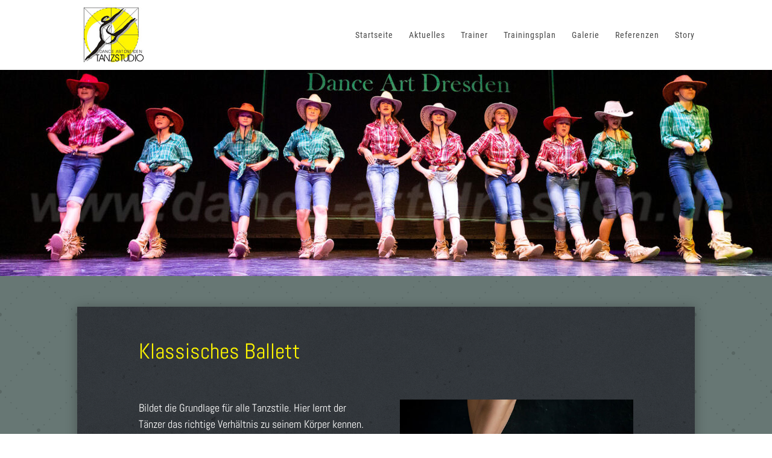

--- FILE ---
content_type: text/css
request_url: https://www.dance-art-dresden.de/wp-content/et-cache/590/et-core-unified-590.min.css?ver=1768923988
body_size: 533
content:
@font-face{font-display:swap;font-family:'Roboto Condensed';font-style:normal;font-weight:300;src:url('../fonts/roboto-condensed-v25-latin-300.eot');src:url('../fonts/roboto-condensed-v25-latin-300.eot?#iefix') format('embedded-opentype'),url('../fonts/roboto-condensed-v25-latin-300.woff2') format('woff2'),url('../fonts/roboto-condensed-v25-latin-300.woff') format('woff'),url('../fonts/roboto-condensed-v25-latin-300.ttf') format('truetype'),url('../fonts/roboto-condensed-v25-latin-300.svg#RobotoCondensed') format('svg')}@font-face{font-display:swap;font-family:'Roboto Condensed';font-style:italic;font-weight:300;src:url('../fonts/roboto-condensed-v25-latin-300italic.eot');src:url('../fonts/roboto-condensed-v25-latin-300italic.eot?#iefix') format('embedded-opentype'),url('../fonts/roboto-condensed-v25-latin-300italic.woff2') format('woff2'),url('../fonts/roboto-condensed-v25-latin-300italic.woff') format('woff'),url('../fonts/roboto-condensed-v25-latin-300italic.ttf') format('truetype'),url('../fonts/roboto-condensed-v25-latin-300italic.svg#RobotoCondensed') format('svg')}@font-face{font-display:swap;font-family:'Roboto Condensed';font-style:normal;font-weight:400;src:url('../fonts/roboto-condensed-v25-latin-regular.eot');src:url('../fonts/roboto-condensed-v25-latin-regular.eot?#iefix') format('embedded-opentype'),url('../fonts/roboto-condensed-v25-latin-regular.woff2') format('woff2'),url('../fonts/roboto-condensed-v25-latin-regular.woff') format('woff'),url('../fonts/roboto-condensed-v25-latin-regular.ttf') format('truetype'),url('../fonts/roboto-condensed-v25-latin-regular.svg#RobotoCondensed') format('svg')}@font-face{font-display:swap;font-family:'Roboto Condensed';font-style:italic;font-weight:400;src:url('../fonts/roboto-condensed-v25-latin-italic.eot');src:url('../fonts/roboto-condensed-v25-latin-italic.eot?#iefix') format('embedded-opentype'),url('../fonts/roboto-condensed-v25-latin-italic.woff2') format('woff2'),url('../fonts/roboto-condensed-v25-latin-italic.woff') format('woff'),url('../fonts/roboto-condensed-v25-latin-italic.ttf') format('truetype'),url('../fonts/roboto-condensed-v25-latin-italic.svg#RobotoCondensed') format('svg')}@font-face{font-display:swap;font-family:'Roboto Condensed';font-style:normal;font-weight:700;src:url('../fonts/roboto-condensed-v25-latin-700.eot');src:url('../fonts/roboto-condensed-v25-latin-700.eot?#iefix') format('embedded-opentype'),url('../fonts/roboto-condensed-v25-latin-700.woff2') format('woff2'),url('../fonts/roboto-condensed-v25-latin-700.woff') format('woff'),url('../fonts/roboto-condensed-v25-latin-700.ttf') format('truetype'),url('../fonts/roboto-condensed-v25-latin-700.svg#RobotoCondensed') format('svg')}@font-face{font-display:swap;font-family:'Roboto Condensed';font-style:italic;font-weight:700;src:url('../fonts/roboto-condensed-v25-latin-700italic.eot');src:url('../fonts/roboto-condensed-v25-latin-700italic.eot?#iefix') format('embedded-opentype'),url('../fonts/roboto-condensed-v25-latin-700italic.woff2') format('woff2'),url('../fonts/roboto-condensed-v25-latin-700italic.woff') format('woff'),url('../fonts/roboto-condensed-v25-latin-700italic.ttf') format('truetype'),url('../fonts/roboto-condensed-v25-latin-700italic.svg#RobotoCondensed') format('svg')}@font-face{font-display:swap;font-family:'Abel';font-style:normal;font-weight:400;src:url('../fonts/abel-v18-latin-regular.eot');src:url('../fonts/abel-v18-latin-regular.eot?#iefix') format('embedded-opentype'),url('../fonts/abel-v18-latin-regular.woff2') format('woff2'),url('../fonts/abel-v18-latin-regular.woff') format('woff'),url('../fonts/abel-v18-latin-regular.ttf') format('truetype'),url('../fonts/abel-v18-latin-regular.svg#Abel') format('svg')}#et-top-navigation{font-weight:300}.vertical-menu .et_pb_menu_inner_container,.vertical-menu .et_pb_menu__wrap,.vertical-menu .et_pb_menu__menu,.vertical-menu.et_pb_menu .et_pb_menu__menu>nav,.vertical-menu.et_pb_menu .et_pb_menu__menu>nav>ul{display:block}.vertical-menu .et_mobile_nav_menu{display:none}#menu-footer-menu li{border-bottom-width:1px;border-bottom-style:solid;border-bottom-color:#9B9500}#menu-footer-menu a{margin-bottom:5px;margin-top:16px;padding-bottom:5px}.vertikal-zentrieren{display:flex;flex-direction:column;justify-content:center}

--- FILE ---
content_type: text/css
request_url: https://www.dance-art-dresden.de/wp-content/et-cache/590/et-core-unified-tb-65-tb-14-deferred-590.min.css?ver=1768923989
body_size: 789
content:
@font-face{font-family:"Abel";font-display:swap;src:url("https://www.dance-art-dresden.de/wp-content/uploads/et-fonts/abel-v18-latin-regular.ttf") format("truetype")}@font-face{font-family:"Roboto";font-display:swap;src:url("https://www.dance-art-dresden.de/wp-content/uploads/et-fonts/roboto-condensed-v25-latin-regular.ttf") format("truetype")}@font-face{font-family:"Abel";font-display:swap;src:url("https://www.dance-art-dresden.de/wp-content/uploads/et-fonts/abel-v18-latin-regular.ttf") format("truetype")}@font-face{font-family:"Roboto";font-display:swap;src:url("https://www.dance-art-dresden.de/wp-content/uploads/et-fonts/roboto-condensed-v25-latin-regular.ttf") format("truetype")}.et_pb_section_1_tb_footer.et_pb_section{padding-top:25px;padding-bottom:5px;background-color:#131c26!important}.et_pb_text_0_tb_footer.et_pb_text{color:#ffffff!important}.et_pb_text_0_tb_footer{line-height:1.8em;font-family:'Abel',Helvetica,Arial,Lucida,sans-serif;font-size:17px;letter-spacing:1px;line-height:1.8em;border-right-width:5px;border-right-color:#232b34;border-bottom-color:#9b9500;min-height:300px;padding-top:40px!important;padding-right:10%!important;padding-bottom:40px!important;padding-left:10%!important}.et_pb_text_0_tb_footer h2{font-family:'Roboto',Helvetica,Arial,Lucida,sans-serif;color:#fef500!important}.et_pb_menu_0_tb_footer.et_pb_menu ul li a{font-family:'Abel',Helvetica,Arial,Lucida,sans-serif;font-size:17px;color:#FFFFFF!important;letter-spacing:1px}.et_pb_menu_0_tb_footer.et_pb_menu{border-right-color:#232b34;min-height:300px}.et_pb_menu_0_tb_footer{padding-top:40px;padding-right:10%;padding-bottom:40px;padding-left:10%}.et_pb_menu_0_tb_footer.et_pb_menu ul li.current-menu-item a{color:#9b9500!important}.et_pb_menu_0_tb_footer.et_pb_menu .nav li ul,.et_pb_menu_0_tb_footer.et_pb_menu .et_mobile_menu,.et_pb_menu_0_tb_footer.et_pb_menu .et_mobile_menu ul{background-color:#ffffff!important}.et_pb_menu_0_tb_footer .et_pb_menu_inner_container>.et_pb_menu__logo-wrap,.et_pb_menu_0_tb_footer .et_pb_menu__logo-slot{width:auto;max-width:100%}.et_pb_menu_0_tb_footer .et_pb_menu_inner_container>.et_pb_menu__logo-wrap .et_pb_menu__logo img,.et_pb_menu_0_tb_footer .et_pb_menu__logo-slot .et_pb_menu__logo-wrap img{height:auto;max-height:none}.et_pb_menu_0_tb_footer .mobile_nav .mobile_menu_bar:before,.et_pb_menu_0_tb_footer .et_pb_menu__icon.et_pb_menu__search-button,.et_pb_menu_0_tb_footer .et_pb_menu__icon.et_pb_menu__close-search-button,.et_pb_menu_0_tb_footer .et_pb_menu__icon.et_pb_menu__cart-button{color:#c5be00}.et_pb_text_1_tb_footer.et_pb_text{color:#777777!important}.et_pb_text_1_tb_footer{font-family:'Abel',Helvetica,Arial,Lucida,sans-serif;font-style:italic;border-top-width:1px;padding-top:5px!important}.et_pb_section_2_tb_footer.et_pb_section{padding-top:5px;padding-bottom:5px;background-color:#232b34!important}.et_pb_text_2_tb_footer.et_pb_text{color:#5e5e5e!important}.et_pb_text_2_tb_footer{font-family:'Roboto',Helvetica,Arial,Lucida,sans-serif;font-weight:100;letter-spacing:2px;padding-top:0px!important;padding-bottom:0px!important;margin-top:0px!important;margin-bottom:0px!important}@media only screen and (max-width:980px){.et_pb_text_0_tb_footer{border-right-width:0px;border-bottom-width:5px;border-right-color:#232b34;border-bottom-color:#9b9500;padding-top:40px!important;padding-right:10%!important;padding-bottom:40px!important;padding-left:10%!important}.et_pb_menu_0_tb_footer.et_pb_menu{border-right-color:#232b34}.et_pb_text_1_tb_footer{border-top-width:1px}}@media only screen and (max-width:767px){.et_pb_text_0_tb_footer{border-right-width:0px;border-bottom-width:5px;border-right-color:#232b34;border-bottom-color:#9b9500;padding-right:3%!important;padding-left:3%!important}.et_pb_menu_0_tb_footer.et_pb_menu{border-right-color:#232b34}.et_pb_text_1_tb_footer{font-size:14px;border-top-width:1px}}@font-face{font-family:"Abel";font-display:swap;src:url("https://www.dance-art-dresden.de/wp-content/uploads/et-fonts/abel-v18-latin-regular.ttf") format("truetype")}@font-face{font-family:"Roboto";font-display:swap;src:url("https://www.dance-art-dresden.de/wp-content/uploads/et-fonts/roboto-condensed-v25-latin-regular.ttf") format("truetype")}